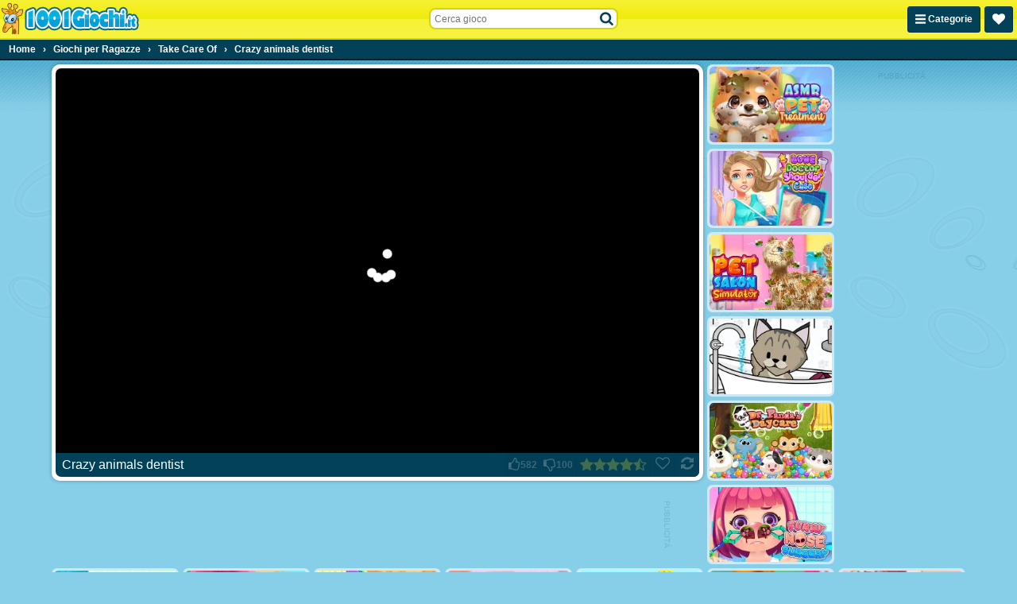

--- FILE ---
content_type: text/html; charset=utf-8
request_url: https://html5.gamedistribution.com/98836e44775d492897405903f346699e/?gd_sdk_referrer_url=https%3A%2F%2Fwww.1001giochi.it%2Fg%2Fcrazy-animals-dentist
body_size: 2065
content:
<!DOCTYPE html><html lang=en><head><title>Crazy animals dentist</title><meta name=viewport content="width=device-width,initial-scale=1,maximum-scale=1,user-scalable=no"><meta name=description content="Hey, kids! The zoo has some small animal teeth to be cleaned, such as squirrels, piglets, koalas and puppies, their teeth need to have stains, some bacteria, and some bad teeth need to be replaced, After cleaning can also spray your teeth on the colors and patterns you like, Come on!Have fun!"><meta name=keywords content="animal,cute,dentist,doctor,dog,pet,girls,Kids Friendly,No Blood,No Cruelty"><meta property=og:type content=website><meta property=og:title content="Crazy animals dentist"><meta property=og:description content="Hey, kids! The zoo has some small animal teeth to be cleaned, such as squirrels, piglets, koalas and puppies, their teeth need to have stains, some bacteria, and some bad teeth need to be replaced, After cleaning can also spray your teeth on the colors and patterns you like, Come on!Have fun!"><meta property=og:image content=https://img.gamedistribution.com/98836e44775d492897405903f346699e.jpg><meta property=og:url content=https://html5.gamedistribution.com/98836e44775d492897405903f346699e/ ><link rel=canonical href=https://html5.gamedistribution.com/98836e44775d492897405903f346699e/ ><link rel=manifest href=manifest_1.5.18.json><link rel=preconnect href=https://html5.api.gamedistribution.com><link rel=preconnect href=https://game.api.gamedistribution.com><link rel=preconnect href=https://pm.gamedistribution.com><script type=text/javascript>if ('serviceWorker' in navigator) {
    navigator
      .serviceWorker
      .register(`/sw_1.5.18.js`)
      .then(function () {
        console.log('SW registered...');
      })
      .catch(err => {
        console.log('SW not registered...', err.message);
      });
  }</script><script type=application/ld+json>{
  "@context": "http://schema.org",
  "@type": "Game",
  "name": "Crazy animals dentist",
  "url": "https://html5.gamedistribution.com/98836e44775d492897405903f346699e/",
  "image": "https://img.gamedistribution.com/98836e44775d492897405903f346699e.jpg",    
  "description": "Hey, kids! The zoo has some small animal teeth to be cleaned, such as squirrels, piglets, koalas and puppies, their teeth need to have stains, some bacteria, and some bad teeth need to be replaced, After cleaning can also spray your teeth on the colors and patterns you like, Come on!Have fun!",
  "creator":{
    "name":"dreamgamestudio@gmail.com"
    
    },
  "publisher":{
    "name":"GameDistribution",
    "url":"https://gamedistribution.com/games/crazy-animals-dentist"
    },
  "genre":[
      "animal",
      "cute",
      "dentist",
      "doctor",
      "dog",
      "pet",
      "girls",
      "Kids Friendly",
      "No Blood",
      "No Cruelty"
  ]
}</script><style>html{height:100%}body{margin:0;padding:0;background-color:#000;overflow:hidden;height:100%}#game{position:absolute;top:0;left:0;width:0;height:0;overflow:hidden;max-width:100%;max-height:100%;min-width:100%;min-height:100%;box-sizing:border-box}</style></head><body><iframe id=game frameborder=0 allow=autoplay allowfullscreen seamless scrolling=no></iframe><script type=text/javascript>(function () {
    function GameLoader() {
      this.init = function () {
        this._gameId = "98836e44775d492897405903f346699e";
        this._container = document.getElementById("game");
        this._loader = this._getLoaderData();
        this._hasImpression = false;
        this._hasSuccess = false;
        this._insertGameSDK();
        this._softgamesDomains = this._getDomainData();
      };

      this._getLoaderData = function () {
        return {"enabled":true,"sdk_version":"1.15.2","_":55};
      }

      this._getDomainData = function(){
        return [{"name":"minigame.aeriagames.jp","id":4217},{"name":"localhost:8080","id":4217},{"name":"minigame-stg.aeriagames.jp","id":4217}];
      }

      this._insertGameSDK = function () {
        if (!this._gameId) return;

        window["GD_OPTIONS"] = {
          gameId: this._gameId,
          loader: this._loader,
          onLoaderEvent: this._onLoaderEvent.bind(this),
          onEvent: this._onEvent.bind(this)
        };

        (function (d, s, id) {
          var js,fjs = d.getElementsByTagName(s)[0];
          if (d.getElementById(id)) return;
          js = d.createElement(s);
          js.id = id;
          js.src = "https://html5.api.gamedistribution.com/main.min.js";
          fjs.parentNode.insertBefore(js, fjs);
        })(document, "script", "gamedistribution-jssdk");
      };

      this._loadGame = function (options) {

        if (this._container_initialized) {
          return;
        }

        var formatTokenURLSearch = this._bridge.exports.formatTokenURLSearch;
        var extendUrlQuery = this._bridge.exports.extendUrlQuery;
        var base64Encode = this._bridge.exports.base64Encode;
        const ln_param = new URLSearchParams(window.location.search).get('lang');

        var data = {
          parentURL: this._bridge.parentURL,
          parentDomain: this._bridge.parentDomain,
          topDomain: this._bridge.topDomain,
          hasImpression: options.hasImpression,
          loaderEnabled: true,
          host: window.location.hostname,
          version: "1.5.18"
        };

        var searchPart = formatTokenURLSearch(data);
        var gameSrc = "//html5.gamedistribution.com/rvvASMiM/98836e44775d492897405903f346699e/index.html" + searchPart;
        this._container.src = gameSrc;

        this._container.onload = this._onFrameLoaded.bind(this);

        this._container_initialized = true;
      };

      this._onLoaderEvent = function (event) {
        switch (event.name) {
          case "LOADER_DATA":
            this._bridge = event.message.bridge;
            this._game = event.message.game;
            break;
        }
      };

      this._onEvent = function (event) {
        switch (event.name) {
          case "SDK_GAME_START":
            this._bridge && this._loadGame({hasImpression: this._hasImpression});
            break;
          case "AD_ERROR":
          case "AD_SDK_CANCELED":
            this._hasImpression = false || this._hasSuccess;
            break;
          case "ALL_ADS_COMPLETED":
          case "COMPLETE":
          case "USER_CLOSE":
          case "SKIPPED":
            this._hasImpression = true;
            this._hasSuccess = true;
            break;
        }
      };

      this._onFrameLoaded=function(event){
        var container=this._container;
        setTimeout(function(){
          try{
            container.contentWindow.focus();
          }catch(err){
          }
        },100);
      }
    }
    new GameLoader().init();
  })();</script></body></html>

--- FILE ---
content_type: application/javascript
request_url: https://ccf.admeen.org/15/fp/b9758fc768dfdb133e761165ab3e7079/js/defer.min.js
body_size: -65
content:
(function(){var a="https://ccf.admeen.org/15/fp/b9758fc768dfdb133e761165ab3e7079/js/page/"+(admDl&&admDl[0]&&admDl[0].js?admDl[0].js:"other")+".min.js";admLoadJs("https://ccf.admeen.org/15/fp/b9758fc768dfdb133e761165ab3e7079/js/ads/adasync.min.js");admLoadJs(a)})();
